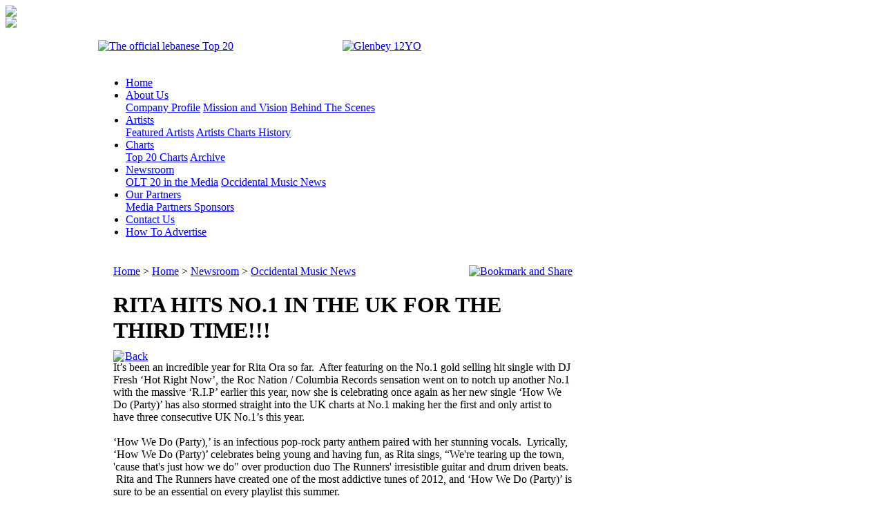

--- FILE ---
content_type: text/html; charset=utf-8
request_url: http://olt20.com/RITA_HITS_NO.1_IN_THE_UK_FOR_THE_THIRD_TIME!!!
body_size: 20413
content:

<!DOCTYPE html PUBLIC "-//W3C//DTD XHTML 1.0 Transitional//EN" "http://www.w3.org/TR/xhtml1/DTD/xhtml1-transitional.dtd">
<html xmlns="http://www.w3.org/1999/xhtml" xmlns:fb="http://www.facebook.com/2008/fbml">
<head><meta http-equiv="Content-Type" content="text/html; charset=utf-8" /><meta name="keywords" content="Music Charts, Music, Lebanon, Top 20, Ipsos, John Saad, OLT 20, Radio, Song, NRJ, artist, CD, Lebanese Music Scene, Dance, Musician, Albums, Commercial, Bands, Tracks " /><meta name="description" content="It’s been an incredible year for Rita Ora so far.  After featuring on the No.1 gold selling hit single with DJ Fresh ‘Hot Right Now’, the Roc Nation / Columbia Records sensation went on to notch up another No.1 with the massive ‘R.I.P’ earlier this..." /><meta property="og:site_name" content="The official lebanese Top 20" /><meta property="og:type" content="website" /><meta property="og:title" content="The official lebanese Top 20 - RITA HITS NO.1 IN THE UK FOR THE THIRD TIME!!!" /><meta property="og:image" content="http://www.olt20.com/images/logoforfb.gif" /><meta property="og:url" content="http://www.olt20.com/RITA_HITS_NO.1_IN_THE_UK_FOR_THE_THIRD_TIME!!!" /><link href="/custom/8bbebf257d5da41597ddbff8e668c23d.css" rel="stylesheet" type="text/css" /><link rel="stylesheet" type="text/css" href="styles/carousel.css" /><script src="/custom/beb228e1c4d3cdc768706c1da95c6f73.js" type="text/javascript"></script><link media="screen" rel="stylesheet" href="styles/colorbox.css" />
    <script type="text/javascript" src="functions/movingbox.js"></script>
    <link rel="shortcut icon" type="image/x-icon" href="images/favicon.ico" />
    <script src="functions/jquery.colorbox.js"></script>
    <script>
        $(document).ready(function () {
            $(".feedback").colorbox({ width: "281", inline: true, href: "#feedback-form" });
            $(".synopsis").colorbox({ width: "600" });
            jQuery('#mycarousel').jcarousel();
        });
    </script>
    <!-- (C)2000-2011 Gemius SA - gemiusAudience / olt20.com / d -->
    <script type="text/javascript">
<!--        //--><![CDATA[//><!--
        var pp_gemius_identifier = new String('zI6an7wfWyBcFWXIGOE37KP8P6JGiAcV8UNozb5Py7D.E7');
        //--><!]]> 
    </script>
    <script type="text/javascript" src="http://www.olt20.com/functions/xgemius.js"></script>
    <script type="text/javascript">
        $(function () {

            $('#container-1').tabs();

        })
        $(function () {
            $(".jMyCarousel").jMyCarousel({
                visible: '3',
                eltByElt: true,
                evtStart: 'mousedown',
                evtStop: 'mouseup'
            });

        });
        function SendForm() {
            var i = 0;
            if ($("#txtName").val() == "") {
                alert("please enter your name")
                i = i + 1

            }
            if ($("#txtEmailFeedBack").val() == "" && i == 0) {
                alert("please enter your email")
                i = i + 1
            }
            //        var goodEmail = $("#txtEmail").val().match(/\b(^(\S+@).+((\.com)|(\.net)|(\.edu)|(\.mil)|(\.gov)|(\.org)|(\..{2,2}))$)\b/gi);
            //        if (goodEmail) {

            //        } if (!goodEmail && i == 0) {
            //            alert("please validate your email")
            //            i = i + 1
            //        }

            if ($("#txtComment").val() == "" && i == 0) {
                alert("please enter your message")
                i = i + 1
            }
            if (i == 0) {
                var name = $("#txtName").val();
                var email = $("#txtEmailFeedBack").val();
                var type = $("#ddlType").val();
                var comment = $("#txtComment").val();
                //  alert("SendFeedback.aspx?PageURL=" + window.location.href.replace("#", "") + "&name=" + name + "&email=" + email + "&type=" + type + "&comment=" + comment);
                $.get("SendFeedback.aspx?PageURL=" + window.location.href.replace("#", "") + "&name=" + name + "&email=" + email + "&type=" + type + "&comment=" + comment, '',
  function (data) {
      $("#feedback-form").html(data)
  });
            }
        }

    </script>
	<style type="text/css">	    
		.mediaPartnersListing li,.sponsorsListing li
		{
			text-align:center;
			padding:0 0 0 0;
			vertical-align:middle;
            height:120px;
            margin:0 17px 0 0;
		}
        .mediaPartnersListing li {
            max-width:142px;
	    }
	    .mediaPartnersListing li.last,.sponsorsListing li.last {
            margin:0;
	    }
		.mediaPartnersListing li table,.sponsorsListing li table
		{
			height:100%;
			width:100%;
		}
		.mediaPartnersListing li table tr td,.sponsorsListing li table tr td
		{
			text-align:center;
			vertical-align:middle;
		}
	    .mediaPartnersListing li.last {
            margin-left:55px !important;
	    }
	</style>
    
<title>
	The Official Lebanese Top 20 - RITA HITS NO.1 IN THE UK FOR THE THIRD TIME!!!
</title><link href="/WebResource.axd?d=X_mPV40viuElbpWYE06H9KKpnkMJXpK-9PlcB0ivGmEftRH-66KB3AKoODbGTd4aqAubWjh_pBb4Ms2p4oa2bERsjVEO_jLr4wTJfm7lZC2uFt3LsPJCWRL6ssZzqVLAJWKgP_kxuYDhl7dg8Fki3kjjCLCEn_oQvepU80MP8bE1&amp;t=638870725554768521" type="text/css" rel="stylesheet" /></head>
<body>
    <form method="post" action="./ListingDetails.aspx?PageID=543" onsubmit="javascript:return WebForm_OnSubmit();" id="form1">
<div class="aspNetHidden">
<input type="hidden" name="ctl19_RadScriptManager1_TSM" id="ctl19_RadScriptManager1_TSM" value="" />
<input type="hidden" name="__EVENTTARGET" id="__EVENTTARGET" value="" />
<input type="hidden" name="__EVENTARGUMENT" id="__EVENTARGUMENT" value="" />
<input type="hidden" name="__VIEWSTATE" id="__VIEWSTATE" value="/[base64]/////w9kBRJjdGwwMCRsdkZvb3Rlck1lbnUPFCsADmRkZGRkZGQUKwABZAIBZGRkZgL/////D2QFEmN0bDAwJGN0bDM5JGx2TmV3cw8UKwAOZGRkZGRkZDwrAAcAAgdkZGRmAv////8PZAUYY3RsMDAkY3RsMzckbHZCcmVhZGNydW1iDxQrAA5kZGRkZGRkPCsABAACBGRkZGYC/////w9k2/c5BCaj0Pth4prkFs2ugYK8SaVcq7UahC0XMEZwJws=" />
</div>

<script type="text/javascript">
//<![CDATA[
var theForm = document.forms['form1'];
if (!theForm) {
    theForm = document.form1;
}
function __doPostBack(eventTarget, eventArgument) {
    if (!theForm.onsubmit || (theForm.onsubmit() != false)) {
        theForm.__EVENTTARGET.value = eventTarget;
        theForm.__EVENTARGUMENT.value = eventArgument;
        theForm.submit();
    }
}
//]]>
</script>


<script src="/WebResource.axd?d=FENLnSucDhuVy-I0_iGM_yxnHWwg3TwBmoFXfv3W7BEhFkfemgG6ePoejYchbjLS9yyjJR3xnYBy_EQTWdtz_10No0HTqmGFYr9poXIv9is1&amp;t=638901644248157332" type="text/javascript"></script>


<script src="/ScriptResource.axd?d=a9nOf0sZyLZEOHD8YWRxWdQKFTKHOtnJcdlP7sXbZz1o0BadRw4yFXgUd1pmB0lYuz8DtNiZpvipB1vcp9OIdivqHiXpFp-HtFlxsbjWZMPnYHTkdpVNkwBO4xWvXIHKytYv63t3uV1BsgrRgUH0P1xmLNd8G_HkyMf-rB8GpjU1&amp;t=ffffffff93d1c106" type="text/javascript"></script>
<script src="/Telerik.Web.UI.WebResource.axd?_TSM_HiddenField_=ctl19_RadScriptManager1_TSM&amp;compress=1&amp;_TSM_CombinedScripts_=%3b%3bSystem.Web.Extensions%2c+Version%3d4.0.0.0%2c+Culture%3dneutral%2c+PublicKeyToken%3d31bf3856ad364e35%3aen-US%3aa8328cc8-0a99-4e41-8fe3-b58afac64e45%3aea597d4b%3ab25378d2%3bAjaxControlToolkit%2c+Version%3d3.0.30512.20315%2c+Culture%3dneutral%2c+PublicKeyToken%3d28f01b0e84b6d53e%3aen-US%3a2a404968-beb9-41c5-98fb-26019e941d81%3ab14bb7d5%3acecc93f9%3adc2d6e36%3a5acd2e8e%3a13f47f54%3a4cda6429%3a35ff259d%3aefde3e73%3aca84c49e" type="text/javascript"></script>
<script type="text/javascript">
//<![CDATA[
function WebForm_OnSubmit() {
if (typeof(ValidatorOnSubmit) == "function" && ValidatorOnSubmit() == false) return false;
return true;
}
//]]>
</script>

<div class="aspNetHidden">

	<input type="hidden" name="__VIEWSTATEGENERATOR" id="__VIEWSTATEGENERATOR" value="457ABDB8" />
	<input type="hidden" name="__EVENTVALIDATION" id="__EVENTVALIDATION" value="/wEdAAdfD4H/xX+M4qLVjHpweteuArskq+fWM5wIPrwHYQ6ZJPlEYCXYGLXFDKRtlLt8b+UESmH7dkd0MYmEvWHtxeKWlXzhKeriUMzbg4svU3q23hp27H5MnXjaS3EP6vbk6N98wu/WP4Bsc+sC0BEnq6Lyj0ANi+9ZUH6P+MSAzJvO6/ohOw2gDXpLbPoZcnKrHhQ=" />
</div>
    <div style="display: none;">
        <script type="text/javascript">
//<![CDATA[
Sys.WebForms.PageRequestManager._initialize('ctl00$ctl19$RadScriptManager1', 'form1', ['tctl00$upPnlNewsletter','upPnlNewsletter'], [], [], 90, 'ctl00');
//]]>
</script>


 


 

    </div>
    <div id="divFeedback" class="feedback-btn">
        <table border="0" cellspacing="0" cellpadding="0">
            <tr>
                <td width="482">
                    <div style="display: none;width:440px" id="panel">
                        <div class="closeApp">
                            <a href="javascript:;" class="btn-slide">
                                <img src="images/mapp-close.gif" /></a></div>
                        <div class="panelmargin">
							<table border="0" cellpadding="0" cellspacing="10" width="100%" height="100%">
								<tr>
									<td style="vertical-align:middle;">
										<a href="https://play.google.com/store/apps/details?id=com.apps2you.olt20" target="_blank">
											<img src="images/playstore.png" /></a>&nbsp;&nbsp;
										<a href="http://itunes.apple.com/hk/app/olt20/id455245083?mt=8" target="_blank">
											<img src="images/appstore.png" /></a>&nbsp;&nbsp;
										<a href="http://www.apps2you.com/apps/olt20/bb/olt20.jad" target="_blank">
											<img src="images/appworld.png" /></a>
									</td>
								</tr>
							</table>
                        </div>
                    </div>
                    <div class="slide">
                        <a href="javascript:;" class="btn-slide">
                            <img src="images/mobileapp-btn.png"></a></div>
                </td>
            </tr>
        </table>
    </div>
    <div id="divFeedback1" class="feedback-btn" style="width:42px;top:380px;">
        <table border="0" cellspacing="0" cellpadding="0">
            <tr>
                <td align="right">
                    <a href="#" id="aFeedback" class="feedback">
                        <img src="/images/feedback-btn.png" id="Img4" /></a>
                </td>
            </tr>
        </table>
    </div>
    <div style='display: none'>
        <div id='feedback-form'>
            <div>
                <span class="requiredStar">* Required fields</span></div>
            <div class="labels">
                Name:</div>
            <div>
                <input id="txtName" type="text" /></div>
            <div class="labels">
                E-mail: <span class="requiredStar">* (required)</span></div>
            <div>
                <input id="txtEmailFeedBack" type="text" /></div>
            <div class="labels">
                Feedback type:</div>
            <div>
                <select id="ddlType">
                    <option>Comment</option>
                    <option>Inquiry</option>
                    <option>Complaint</option>
                </select></div>
            <div class="labels">
                Message: <span class="requiredStar">*</span></div>
            <div>
                <textarea id="txtComment"></textarea></div>
            <div>
                <input type="submit" value="Submit" class="submit" onclick="SendForm();" /></div>
        </div>
    </div>
    <div style="margin: auto; width: 996px">
        <table id="tblLogo" width="100%" border="0" cellspacing="0" cellpadding="0" class="header-table">
	<tr>
		<td>
                    <a href="/Home" id="aLogo">
                        <img src="/images/logo.gif" alt="The official lebanese Top 20" title="The official lebanese Top 20" /></a>
                </td>
		<td id="tdImgTop" class="padding20">
                    
                        <a target="_blank" href="https://www.facebook.com/glenbey"><img alt="Glenbey 12YO" src="/images/Glenbey_12YO_468x60.jpg" /></a>
                    
                </td>
		<td class="countdown">
                    <object classid="clsid:D27CDB6E-AE6D-11cf-96B8-444553540000" codebase="http://download.macromedia.com/pub/shockwave/cabs/flash/swflash.cab#version=9,0,28,0"
                        width="241" height="55">
                        <param name="movie" value="flash/countdown.swf" />
                        <param name="quality" value="high" />
                        <param name="wmode" value="transparent" />
                        <embed src="flash/countdown.swf" width="241" height="55" quality="high" wmode="transparent"
                            pluginspage="http://www.adobe.com/shockwave/download/download.cgi?P1_Prod_Version=ShockwaveFlash"
                            type="application/x-shockwave-flash"></embed>
                    </object>
                </td>
	</tr>
</table>

        <table width="100%" border="0" cellspacing="0" cellpadding="0" class="menu">
            <tr height="44">
                <td>
                    <ul>
                        <li><a  href="/Home" >Home</a></li>
<li>
<a  href="/Company-Profile" id="menulink1" onmouseout="MM_showHideLayers('sub1','','hide');document.getElementById('menulink1').className='';" onmouseover="MM_showHideLayers('sub1','','show');document.getElementById('menulink1').className='menuLinkSelected';" >About Us</a>
<div class="subMenuContainer"><div class="absoluteSubMenu" id="sub1" onmouseout="document.getElementById('menulink1').className='';MM_showHideLayers('sub1','','hide');" onmouseover="MM_showHideLayers('sub1','','show');document.getElementById('menulink1').className='menuLinkSelected';"><table width="100%" border="0" cellspacing="0" cellpadding="0"><tr>   <td class="submenuLinks">
    <a   href="/Company-Profile">Company Profile</a>
    <a   href="/Mission-and-Vision">Mission and Vision</a>
    <a  class="lastlink" href="/Behind-The-Scenes">Behind The Scenes</a>
  </td></tr></table></div> </div>
</li>
<li>
<a  href="/Artists" id="menulink2" onmouseout="MM_showHideLayers('sub2','','hide');document.getElementById('menulink2').className='';" onmouseover="MM_showHideLayers('sub2','','show');document.getElementById('menulink2').className='menuLinkSelected';" >Artists</a>
<div class="subMenuContainer"><div class="absoluteSubMenu" id="sub2" onmouseout="document.getElementById('menulink2').className='';MM_showHideLayers('sub2','','hide');" onmouseover="MM_showHideLayers('sub2','','show');document.getElementById('menulink2').className='menuLinkSelected';"><table width="100%" border="0" cellspacing="0" cellpadding="0"><tr>   <td class="submenuLinks">
    <a   href="/Artists">Featured Artists</a>
    <a  class="lastlink" href="/Artists-Charts-History">Artists Charts History</a>
  </td></tr></table></div> </div>
</li>
<li>
<a  href="/Charts" id="menulink3" onmouseout="MM_showHideLayers('sub3','','hide');document.getElementById('menulink3').className='';" onmouseover="MM_showHideLayers('sub3','','show');document.getElementById('menulink3').className='menuLinkSelected';" >Charts</a>
<div class="subMenuContainer"><div class="absoluteSubMenu" id="sub3" onmouseout="document.getElementById('menulink3').className='';MM_showHideLayers('sub3','','hide');" onmouseover="MM_showHideLayers('sub3','','show');document.getElementById('menulink3').className='menuLinkSelected';"><table width="100%" border="0" cellspacing="0" cellpadding="0"><tr>   <td class="submenuLinks">
    <a   href="/Charts">Top 20 Charts</a>
    <a  class="lastlink" href="/Archive">Archive</a>
  </td></tr></table></div> </div>
</li>
<li>
<a  href="/OLT-20-in-the-Media" id="menulink4" onmouseout="MM_showHideLayers('sub4','','hide');document.getElementById('menulink4').className='';" onmouseover="MM_showHideLayers('sub4','','show');document.getElementById('menulink4').className='menuLinkSelected';" >Newsroom</a>
<div class="subMenuContainer"><div class="absoluteSubMenu" id="sub4" onmouseout="document.getElementById('menulink4').className='';MM_showHideLayers('sub4','','hide');" onmouseover="MM_showHideLayers('sub4','','show');document.getElementById('menulink4').className='menuLinkSelected';"><table width="100%" border="0" cellspacing="0" cellpadding="0"><tr>   <td class="submenuLinks">
    <a   href="/OLT-20-in-the-Media">OLT 20 in the Media</a>
    <a  class="lastlink" href="/Music_Artists_News">Occidental Music News</a>
  </td></tr></table></div> </div>
</li>
<li>
<a  href="/Media-Partners-" id="menulink5" onmouseout="MM_showHideLayers('sub5','','hide');document.getElementById('menulink5').className='';" onmouseover="MM_showHideLayers('sub5','','show');document.getElementById('menulink5').className='menuLinkSelected';" >Our Partners</a>
<div class="subMenuContainer"><div class="absoluteSubMenu" id="sub5" onmouseout="document.getElementById('menulink5').className='';MM_showHideLayers('sub5','','hide');" onmouseover="MM_showHideLayers('sub5','','show');document.getElementById('menulink5').className='menuLinkSelected';"><table width="100%" border="0" cellspacing="0" cellpadding="0"><tr>   <td class="submenuLinks">
    <a   href="/Media-Partners-">Media Partners </a>
    <a  class="lastlink" href="/Sponsors">Sponsors</a>
  </td></tr></table></div> </div>
</li>
<li><a  href="/Contact-Us" >Contact Us</a></li>
<li><a  href="/How-To-Advertise"  class = "last" >How To Advertise</a></li>

                    </ul>
                </td>
            </tr>
        </table>
        
        <table width="100%" border="0" cellspacing="0" cellpadding="0" class="content">
            <tr>
                <tr>
                    <td id="tdSpacer4">
                        <img src="/images/spacer.gif" width="21" height="100" />
                    </td>

                    <td id="tdMain" width="665">
                        
<br />
<div style = "clear:both; padding-bottom:5px"></div>

        <div class="breadCrumb">
            <a id="ctl37_lvBreadcrumb_hlLink_0" href="/Home">Home</a> &gt; <a id="ctl37_lvBreadcrumb_hlLink_1" href="/Home">Home</a> &gt; <a id="ctl37_lvBreadcrumb_hlLink_2" href="/OLT-20-in-the-Media">Newsroom</a> &gt; <a id="ctl37_lvBreadcrumb_hlLink_3" href="/Music_Artists_News">Occidental Music News</a>
            <a style="float: right;" href="http://www.addthis.com/bookmark.php?v=250&amp;pubid=ra-4d774bdc439138e3"
                class="addthis_button">
                <img height="16" width="125" style="border: 0" alt="Bookmark and Share" src="http://s7.addthis.com/static/btn/v2/lg-share-en.gif"></a>
            <script type="text/javascript">var addthis_config = { "data_track_clickback": true };</script>
            <script src="http://s7.addthis.com/js/250/addthis_widget.js#pubid=ra-4d774bdc439138e3"
                type="text/javascript" defer="defer"></script>
        </div>
    
<h1>RITA HITS NO.1 IN THE UK FOR THE THIRD TIME!!!</h1>
                        <br>
    <div id="body_divBack" class="show-top20" style="margin-top: -30px; height: 0;">
        <a href="javascript:;" class="read-more">
            <table width="50" border="0" cellspacing="0" cellpadding="0">
                <tr>
                    <td width="25">
                        <a id="body_aMore">
                            <img src="images/more-arrow.gif" /></a>
                    </td>
                    <td class="more-withbtn">
                        <a href="/Music_Artists_News" id="body_aBack">Back</a>
                    </td>
                </tr>
            </table>
        </a>
    </div>
    <div id="body_divImg" class="img float">
        <img src="/MenuImages/image008_0.jpg" id="body_imgPicture" />
    </div>
    <style type="text/css">
   #news1
    {
    display:none;
    }
    </style>
 
                        
<div>It’s been an incredible year for Rita Ora so far.  After featuring on the No.1 gold selling hit single with DJ Fresh ‘Hot Right Now’, the Roc Nation / Columbia Records sensation went on to notch up another No.1 with the massive ‘R.I.P’ earlier this year, now she is celebrating once again as her new single ‘How We Do (Party)’ has also stormed straight into the UK charts at No.1 making her the first and only artist to have three consecutive UK No.1’s this year.</div><div><br /></div><div>‘How We Do (Party),’ is an infectious pop-rock party anthem paired with her stunning vocals.  Lyrically, ‘How We Do (Party)’ celebrates being young and having fun, as Rita sings, “We're tearing up the town, 'cause that's just how we do" over production duo The Runners' irresistible guitar and drum driven beats.  Rita and The Runners have created one of the most addictive tunes of 2012, and ‘How We Do (Party)’ is sure to be an essential on every playlist this summer.</div><div>To celebrate her amazing chart success Rita has a host for very special appearances lined up over the next few weeks.  She will be playing two exclusive headline shows in the UK – Manchester Sound Control on 29th August and London’s Scala on 30th August, both of which sold out in less than 30 minutes.  Fans will be able to see exclusive performances of No.1 hits ‘R.I.P’, ‘Hot Right Now ’ and new single ‘How We Do (Party)’ all taken from her new album ‘Ora’ as well as new tracks at the shows.  Rita will also be making two very special appearances at London’s G-A-Y on 25th August and on her home ground at this year’s Notting Hill Carnival on August 27th as well as two album signings at HMV in London on 28th August and Manchester on 29th August.</div><div>Her live show has reached another level as Rita has supported US superstar Drake and UK rock giants Coldplay on tour as well as playing at every major UK festival and event this summer including Hackney Weekend, Wireless, Lovebox, T in the Park, Capital’s Summertime Ball and T4 On The Beach and most recently V to name a few.  This month Rita will make a very special guest performance this Saturday on The Jonathan Ross Show alongside Olympic legends Usain Bolt, Jessica Ennis, Tom Daley and Hollywood superstar Colin Farrell.  To add to her fantastic line up of TVs for the album she will also be appearing on BBC Breakfast and This Morning as well as the Chris Moyles show on BBC Radio 1.</div><div>Rita said ‘I am so excited to be making history this year with three No.1’s in a row!  I’m so grateful for all the support from everyone, I can’t wait to start play all these songs live at my sold out shows in Manchester and London, this is amazing!’</div><div> </div><div>Rita’s new single ‘How We Do (Party)’ is out now on Roc Nation / Columbia Records. </div><div> </div><div>Her album ‘ORA’ will be released on 27th August. </div>







<span id="ctl24_lblValidation"></span>




<input name="ctl00$ctl24$TextBox1" type="text" value="a" id="ctl24_TextBox1" style="width:0px;display:none" />
<input name="ctl00$ctl24$hidDropDownID" type="hidden" id="ctl24_hidDropDownID" />
                        

       

<link rel="stylesheet" type="text/css" href="styles/home-slider.css" />
<script type="text/javascript" src="functions/jquery.anythingslider.min.js"></script>
<script type="text/javascript">
    $(function () {
        $('#slider').anythingSlider();
    });

</script>
<br style="clear:both" />
<br />
<div id="news2" class="latest-news">
    <div class="titles-underlined">
        <span class="floating">Latest News</span> 
   
        <span class="behind-floating">
           
            <div class="show-top20">
                <a class="read-more" href="javascript:;">
                    <table cellspacing="0" cellpadding="0" border="0" width="70">
                        <tbody>
                            <tr>
                                <td width="25">
                                    <a href="Controls/#" id="BelowBody_MyNews1_aMoreArrow"><img src="images/more-arrow.gif"></a>
                                </td>
                                <td class="more-withbtn">
                                    <a href="/OLT-20-in-the-Media" id="BelowBody_MyNews1_aMore">View All</a>
                                </td>
                            </tr>
                        </tbody>
                    </table>
                </a>
            </div>

             
        </span>
    </div>
    <div class="homeSlider">
     Tune in to the most interesting “hot” stories from the local and international music scenes. Serious industry news for serious music lovers. <br />
   <ul >
            <li>
<table cellpadding="0"><tr><td id="BelowBody_MyNews1_lvNews_tdImage_0"><a href="/Kylie_Minogue_on_her_new_album_and_the_art_of_writing_happy_songs_about_death" id="BelowBody_MyNews1_lvNews_aImg_0"><img src="MenuImages/Kylie%20Minogue%20Pic_0.jpg" id="BelowBody_MyNews1_lvNews_imgNews_0" style="max-width:150px;padding-right:10px;padding-bottom:10px;max-height:100px;" /></a></td>
<td><span class="color-black newsTitle"><a id="BelowBody_MyNews1_lvNews_hlTitle_0" href="/Kylie_Minogue_on_her_new_album_and_the_art_of_writing_happy_songs_about_death">Kylie Minogue on her new album and the art of writing happy songs about death</a></span>
            It can’t be easy to write a song that’s equally suited for pre-games and funerals, but Kylie Minogue has... <a href="/Kylie_Minogue_on_her_new_album_and_the_art_of_writing_happy_songs_about_death" id="BelowBody_MyNews1_lvNews_aMore_0" class="read-more">read more</a></td></tr></table>
</li>
        
            <li>
<table cellpadding="0"><tr><td id="BelowBody_MyNews1_lvNews_tdImage_1"><a href="/Rihanna_Unveils_New_Valentine's_Day-Themed_'#ColdHearted'_Sock_Collection" id="BelowBody_MyNews1_lvNews_aImg_1"><img src="MenuImages/Rihanna%20Pic_0.jpg" id="BelowBody_MyNews1_lvNews_imgNews_1" style="max-width:150px;padding-right:10px;padding-bottom:10px;max-height:100px;" /></a></td>
<td><span class="color-black newsTitle"><a id="BelowBody_MyNews1_lvNews_hlTitle_1" href="/Rihanna_Unveils_New_Valentine&#39;s_Day-Themed_&#39;#ColdHearted&#39;_Sock_Collection">Rihanna Unveils New Valentine's Day-Themed '#ColdHearted' Sock Collection</a></span>
            While Fenty Beauty may be Rihanna’s most illustrious side project, it’s definitely not the only thing the... <a href="/Rihanna_Unveils_New_Valentine's_Day-Themed_'#ColdHearted'_Sock_Collection" id="BelowBody_MyNews1_lvNews_aMore_1" class="read-more">read more</a></td></tr></table>
</li>
        
            <li>
<table cellpadding="0"><tr><td id="BelowBody_MyNews1_lvNews_tdImage_2"><a href="/The_Spice_Girls_are_planning_a_reunion_tour,_but_without_any_new_music" id="BelowBody_MyNews1_lvNews_aImg_2"><img src="MenuImages/New%20Spice%20Girls%20Pic_0.PNG" id="BelowBody_MyNews1_lvNews_imgNews_2" style="max-width:150px;padding-right:10px;padding-bottom:10px;max-height:100px;" /></a></td>
<td><span class="color-black newsTitle"><a id="BelowBody_MyNews1_lvNews_hlTitle_2" href="/The_Spice_Girls_are_planning_a_reunion_tour,_but_without_any_new_music">The Spice Girls are planning a reunion tour, but without any new music</a></span>
            As a wise group of young women once said, “if you wanna be my lover, you gotta get with my friends.... <a href="/The_Spice_Girls_are_planning_a_reunion_tour,_but_without_any_new_music" id="BelowBody_MyNews1_lvNews_aMore_2" class="read-more">read more</a></td></tr></table>
</li>
        
            <li>
<table cellpadding="0"><tr><td id="BelowBody_MyNews1_lvNews_tdImage_3"><a href="Library/Files/Press%20Releases/OLT20%20in%20Fit'n%20Style%20Magazine%20-%20July%20and%20August%202014.pdf" id="BelowBody_MyNews1_lvNews_aImg_3"><img src="MenuImages/OLT20-in-Fit'n-Style-Magazine---July-and-August-2014_0.jpg" id="BelowBody_MyNews1_lvNews_imgNews_3" style="max-width:150px;padding-right:10px;padding-bottom:10px;max-height:100px;" /></a></td>
<td><span class="color-black newsTitle"><a id="BelowBody_MyNews1_lvNews_hlTitle_3" href="Library/Files/Press%20Releases/OLT20%20in%20Fit&#39;n%20Style%20Magazine%20-%20July%20and%20August%202014.pdf" target="_BLANK">OLT20 in Fit'n Style Magazine - July and August 2014</a></span>
            ... <a href="Library/Files/Press%20Releases/OLT20%20in%20Fit'n%20Style%20Magazine%20-%20July%20and%20August%202014.pdf" id="BelowBody_MyNews1_lvNews_aMore_3" class="read-more" target="_BLANK">read more</a></td></tr></table>
</li>
        
            <li>
<table cellpadding="0"><tr><td id="BelowBody_MyNews1_lvNews_tdImage_4"><a href="Library/Files/Press%20Releases/OLT20%20in%20Mondanite%20Mag%20-%20Month%20of%20July%202014.pdf" id="BelowBody_MyNews1_lvNews_aImg_4"><img src="MenuImages/OLT20-in-Mondanite-Mag---Month-of-July-2014-1_0.jpg" id="BelowBody_MyNews1_lvNews_imgNews_4" style="max-width:150px;padding-right:10px;padding-bottom:10px;max-height:100px;" /></a></td>
<td><span class="color-black newsTitle"><a id="BelowBody_MyNews1_lvNews_hlTitle_4" href="Library/Files/Press%20Releases/OLT20%20in%20Mondanite%20Mag%20-%20Month%20of%20July%202014.pdf" target="_BLANK">OLT20 in Mondanite Mag - Month of July 2014</a></span>
            ... <a href="Library/Files/Press%20Releases/OLT20%20in%20Mondanite%20Mag%20-%20Month%20of%20July%202014.pdf" id="BelowBody_MyNews1_lvNews_aMore_4" class="read-more" target="_BLANK">read more</a></td></tr></table>
</li>
        </ul>
    </div>
    <br />
</div>
 
                        <div id="phMain">
                            
                        </div>
                        <a target="_blank" href="https://www.facebook.com/glenbey"><img alt="Glenbey 12YO" src="/images/Glenbey_12YO_600x160.jpg" /></a>
                        <br /><br />
                    </td>

                    <td id="tdSpacer2">
                        <img src="/images/spacer.gif" width="21" height="100" />
                    </td>

                    <td id="tdSidebar" width="250">
                        <div style="clear: both; padding-bottom: 10px">
                        </div>
                        <div class="addthis_toolbox addthis_default_style" style="text-align: right; padding: 10px 0;">
                            <a class="addthis_button_tweet"></a><a class="addthis_button_facebook_like"></a>
                        </div>
                        <script type="text/javascript" src="http://s7.addthis.com/js/250/addthis_widget.js#pubid=xa-4e0b3c145b1b0f05"></script>
                        <div style="clear: both; padding-bottom: 5px">
                        </div>
                        
<div class="latest-news">
    <div class="titles-underlined"><span class="floating">Our Partners</span></div>
    <script type="text/javascript">
        var flashvars = { 'xmlpath': 'flash/data.xml' };
        var params = { 'quality': 'high', 'wmode': 'transparent' };
        var attributes = {};
        swfobject.embedSWF("flash/logos.swf", "homefeatured", "250", "110", "9.0.0", false, flashvars, params, attributes);
    </script>
	<div id="homefeatured">
		<a href="http://www.adobe.com/go/getflashplayer">
			<img src="http://www.adobe.com/images/shared/download_buttons/get_flash_player.gif" alt="Get Adobe Flash player" />
		</a>
	</div>

</div>


<link rel="stylesheet" type="text/css" href="styles/home-slider.css" />
<script type="text/javascript" src="functions/jquery.anythingslider.min.js"></script>
<script type="text/javascript">
    $(function () {
        $('#slider').anythingSlider();
    });

</script>

<div id="news1" class="latest-news">
    <div class="titles-underlined">
        <span class="floating">Latest News</span> 
   
        <span class="behind-floating">
           
            <div class="show-top20">
                <a class="read-more" href="javascript:;">
                    <table cellspacing="0" cellpadding="0" border="0" width="70">
                        <tbody>
                            <tr>
                                <td width="25">
                                    <a href="Controls/#" id="ctl39_aMoreArrow"><img src="images/more-arrow.gif"></a>
                                </td>
                                <td class="more-withbtn">
                                    <a href="/OLT-20-in-the-Media" id="ctl39_aMore">View All</a>
                                </td>
                            </tr>
                        </tbody>
                    </table>
                </a>
            </div>

             
        </span>
    </div>
    <div class="homeSlider">
     Tune in to the most interesting “hot” stories from the local and international music scenes. Serious industry news for serious music lovers. <br />
    <ul id="slider">
            <li><a href="/Kylie_Minogue_on_her_new_album_and_the_art_of_writing_happy_songs_about_death" id="ctl39_lvNews_aImg_0"><img src="MenuImages/Kylie%20Minogue%20Pic_0.jpg" id="ctl39_lvNews_imgNews_0" style="float:left;max-width:150px;padding-right:10px;padding-bottom:10px;max-height:100px;" /></a><span class="color-black newsTitle"><a id="ctl39_lvNews_hlTitle_0" href="/Kylie_Minogue_on_her_new_album_and_the_art_of_writing_happy_songs_about_death">Kylie Minogue on her new album and the art of writing happy songs about death</a></span>
            It can’t be easy to write a song that’s equally suited for pre-games and funerals, but Kylie Minogue has... <a href="/Kylie_Minogue_on_her_new_album_and_the_art_of_writing_happy_songs_about_death" id="ctl39_lvNews_aMore_0" class="read-more">read more</a></li>
        
            <li><a href="/Rihanna_Unveils_New_Valentine's_Day-Themed_'#ColdHearted'_Sock_Collection" id="ctl39_lvNews_aImg_1"><img src="MenuImages/Rihanna%20Pic_0.jpg" id="ctl39_lvNews_imgNews_1" style="float:left;max-width:150px;padding-right:10px;padding-bottom:10px;max-height:100px;" /></a><span class="color-black newsTitle"><a id="ctl39_lvNews_hlTitle_1" href="/Rihanna_Unveils_New_Valentine&#39;s_Day-Themed_&#39;#ColdHearted&#39;_Sock_Collection">Rihanna Unveils New Valentine's Day-Themed '#ColdHearted' Sock Collection</a></span>
            While Fenty Beauty may be Rihanna’s most illustrious side project, it’s definitely not the only thing the... <a href="/Rihanna_Unveils_New_Valentine's_Day-Themed_'#ColdHearted'_Sock_Collection" id="ctl39_lvNews_aMore_1" class="read-more">read more</a></li>
        
            <li><a href="/The_Spice_Girls_are_planning_a_reunion_tour,_but_without_any_new_music" id="ctl39_lvNews_aImg_2"><img src="MenuImages/New%20Spice%20Girls%20Pic_0.PNG" id="ctl39_lvNews_imgNews_2" style="float:left;max-width:150px;padding-right:10px;padding-bottom:10px;max-height:100px;" /></a><span class="color-black newsTitle"><a id="ctl39_lvNews_hlTitle_2" href="/The_Spice_Girls_are_planning_a_reunion_tour,_but_without_any_new_music">The Spice Girls are planning a reunion tour, but without any new music</a></span>
            As a wise group of young women once said, “if you wanna be my lover, you gotta get with my friends.... <a href="/The_Spice_Girls_are_planning_a_reunion_tour,_but_without_any_new_music" id="ctl39_lvNews_aMore_2" class="read-more">read more</a></li>
        
            <li><a href="/Drake's_'God's_Plan'_Ties_Record_for_Fastest_Trip_to_Top_10_on_Mainstream_R&B/Hip-Hop_Chart" id="ctl39_lvNews_aImg_3"><img src="MenuImages/Drake%20Pic_0.jpg" id="ctl39_lvNews_imgNews_3" style="float:left;max-width:150px;padding-right:10px;padding-bottom:10px;max-height:100px;" /></a><span class="color-black newsTitle"><a id="ctl39_lvNews_hlTitle_3" href="/Drake&#39;s_&#39;God&#39;s_Plan&#39;_Ties_Record_for_Fastest_Trip_to_Top_10_on_Mainstream_R&amp;B/Hip-Hop_Chart">Drake's 'God's Plan' Ties Record for Fastest Trip to Top 10 on Mainstream R&B/Hip-Hop Chart</a></span>
            Drake’s “God&#39;s Plan” has ignited the streaming world, and the tune is now setting radio ablaze as well.... <a href="/Drake's_'God's_Plan'_Ties_Record_for_Fastest_Trip_to_Top_10_on_Mainstream_R&B/Hip-Hop_Chart" id="ctl39_lvNews_aMore_3" class="read-more">read more</a></li>
        
            <li><a href="/Bob_Dylan's_Guitar_Sells_for_Nearly_$400,000_at_Auction" id="ctl39_lvNews_aImg_4"><img src="MenuImages/bob-dylan-p_0.jpg" id="ctl39_lvNews_imgNews_4" style="float:left;max-width:150px;padding-right:10px;padding-bottom:10px;max-height:100px;" /></a><span class="color-black newsTitle"><a id="ctl39_lvNews_hlTitle_4" href="/Bob_Dylan&#39;s_Guitar_Sells_for_Nearly_$400,000_at_Auction">Bob Dylan's Guitar Sells for Nearly $400,000 at Auction</a></span>
            A guitar played by Bob Dylan at notable concerts in 1970s has sold at auction for nearly $400,000.... <a href="/Bob_Dylan's_Guitar_Sells_for_Nearly_$400,000_at_Auction" id="ctl39_lvNews_aMore_4" class="read-more">read more</a></li>
        
            <li><a href="Library/Files/Press%20Releases/OLT20%20in%20Fit'n%20Style%20Magazine%20-%20July%20and%20August%202014.pdf" id="ctl39_lvNews_aImg_5"><img src="MenuImages/OLT20-in-Fit'n-Style-Magazine---July-and-August-2014_0.jpg" id="ctl39_lvNews_imgNews_5" style="float:left;max-width:150px;padding-right:10px;padding-bottom:10px;max-height:100px;" /></a><span class="color-black newsTitle"><a id="ctl39_lvNews_hlTitle_5" href="Library/Files/Press%20Releases/OLT20%20in%20Fit&#39;n%20Style%20Magazine%20-%20July%20and%20August%202014.pdf" target="_BLANK">OLT20 in Fit'n Style Magazine - July and August 2014</a></span>
            ... <a href="Library/Files/Press%20Releases/OLT20%20in%20Fit'n%20Style%20Magazine%20-%20July%20and%20August%202014.pdf" id="ctl39_lvNews_aMore_5" class="read-more" target="_BLANK">read more</a></li>
        
            <li><a href="Library/Files/Press%20Releases/OLT20%20in%20Mondanite%20Mag%20-%20Month%20of%20July%202014.pdf" id="ctl39_lvNews_aImg_6"><img src="MenuImages/OLT20-in-Mondanite-Mag---Month-of-July-2014-1_0.jpg" id="ctl39_lvNews_imgNews_6" style="float:left;max-width:150px;padding-right:10px;padding-bottom:10px;max-height:100px;" /></a><span class="color-black newsTitle"><a id="ctl39_lvNews_hlTitle_6" href="Library/Files/Press%20Releases/OLT20%20in%20Mondanite%20Mag%20-%20Month%20of%20July%202014.pdf" target="_BLANK">OLT20 in Mondanite Mag - Month of July 2014</a></span>
            ... <a href="Library/Files/Press%20Releases/OLT20%20in%20Mondanite%20Mag%20-%20Month%20of%20July%202014.pdf" id="ctl39_lvNews_aMore_6" class="read-more" target="_BLANK">read more</a></li>
        </ul>
    </div>
</div>
                        








<span id="ctl26_lblValidation"></span>




<input name="ctl00$ctl26$TextBox1" type="text" value="a" id="ctl26_TextBox1" style="width:0px;display:none" />
<input name="ctl00$ctl26$hidDropDownID" type="hidden" id="ctl26_hidDropDownID" />
                        <div id="rightBanners">
                            <br />
                            <br />
                            <div class="left-banner" style="min-height:300px;">
                                <table width="100%" cellspacing="0" cellpadding="0" border="0">
                                    <tbody>
                                        <tr>
                                            <td id="tdImg2" style="cursor: pointer">
                                                
                                                    <a target="_blank" href="https://www.facebook.com/glenbey"><img alt="Glenbey 12YO" src="/images/Glenbey_12YO_115x600.jpg" /></a>
                                                
                                            </td>

                                            <td visible="false">
                                                <img alt="" width="15" height="15" src="images/spacer.gif" />
                                            </td>
                                            
                                        </tr>
                                    </tbody>
                                </table>
                                
                            </div>
                            <br />
                            <br />
                        </div>
                    </td>

                    <td id="tdSpacer3">
                        <img src="/images/spacer.gif" width="35" height="100" />
                    </td>

                </tr>
        </table>
        <table width="100%" border="0" cellspacing="0" cellpadding="0" class="content">
            
            <tr>
                <td class="footer-top">
                    <div class="newsletter">
                        <table width="300" border="0" cellspacing="0" cellpadding="0">
                            <tr height="20" valign="top">
                                <td>
                                    Join our mailing list
                                </td>
                                <td>
                                    &nbsp;
                                </td>
                            </tr>
                            <tr>
                                <td width="310" style="position: relative;">
                                    <div style="position: relative;">
                                        <div id="upPnlNewsletter">
	
                                                <span id="ctl30" style="display:none;"></span>
                                                <span id="ctl31" style="display:none;"></span>
                                                <div id="ctl32" style="display:none;">

	</div>
                                                <input name="ctl00$txtEmail" type="text" id="txtEmail" style="width: 220px; line-height: 25px;
                                                    height: 20px; float: left;" />
                                                <a id="btnSendNewsletter" href="javascript:WebForm_DoPostBackWithOptions(new WebForm_PostBackOptions(&quot;ctl00$btnSendNewsletter&quot;, &quot;&quot;, true, &quot;newsletter&quot;, &quot;&quot;, false, true))" style="background: #fac721; border: none; line-height: 25px; height: 25px;
                                                    width: 42px; color: #262626; font-weight: bold; margin-top: 1px; float: left;">Send</a>
                                                <div id="ctl33" style="display:none;">
		
                                                        <table style="width: 100%; height: 50px; z-index: 5; position: absolute; text-align: center;
                                                            vertical-align: middle;">
                                                            <tr>
                                                                <td>
                                                                    Processing<span id="spnDots" class="dots"></span>
                                                                </td>
                                                            </tr>
                                                        </table>
                                                    
	</div>
                                                
                                                <script type="text/javascript">
                                                    $('#txtEmail').bind('keydown', function (e) {
                                                        if (e.which == 10 || e.which == 13) {
                                                            if (Page_ClientValidate('newsletter')) {
                                                                eval($('#btnSendNewsletter').attr('href'));
                                                                $(this).blur();
                                                            }
                                                        }
                                                    });
                                                </script>
                                            
</div>
                                    </div>
                                </td>
                            </tr>
                        </table>
                    </div>
                    <div>
                        <table width="535" border="0" cellspacing="0" cellpadding="0" class="mainPartners">
                            <tr>
                                <td width="50%">
                                    The Official Lebanese Top 20 is Compiled by
                                </td>
                                <td>
                                    Website Designed, Developed & Managed by
                                </td>
                            </tr>
                            <tr>
                                <td>
                                    <img src="images/ipsos-footer.gif" />
                                </td>
                                <td>
                                    <a href="http://www.borninteractive.com/" target="_blank">
                                        <img src="images/bornInteractive-footer.gif" /></a>
                                </td>
                            </tr>
                        </table>
                    </div>
                    <div style="display: none">
                        <div id="divFooter" class="footer-img-container">
                            <img src="images/spacer.gif" width="365" height="1" /><!--<a href = "subpage.aspx?pageid=119"><img src="/images/win-movies.gif" /></a>--></div>
                        <div class="footer-img-container">
                            <a target="_blank" href="http://www.ipsos.com/">
                                <img src="images/ipsos.gif" height="80"></a>
                        </div>
                        <div id="divSharing" class="sharing">
                            <a href="RSS.aspx" target="_blank">
                                <img src="/images/linkin.gif" /></a> &nbsp;
                            <a href="https://www.facebook.com/pages/The-Official-Lebanese-Top-20-OLT20/163340883716918" target="_blank">
                                <img src="/images/facebook.gif" id="Img1" /></a>
                            &nbsp; <a href="https://www.twitter.com/JohnSaad1" target="_blank">
                                <img src="/images/twitter.gif" /></a></div>
                    </div>
                </td>
            </tr>
        </table>
        <table width="100%" border="0" cellspacing="0" cellpadding="0" class="content">
            <tr>
                <td class="footer-bottom">
                    
                    <div class="copyright">
                        © 2011 TheOfficialTop20 2011. All rights reserved &nbsp;&nbsp;|</div>
                    
                            <div class="menu footer-menu">
                                
                            <a id="lvFooterMenu_hlLink_0" href="/Sitemap">Sitemap</a>
                            </div>
                        
                    <div style="float: right">
                        <div class="menu footer-menu">
                            <a href="https://play.google.com/store/apps/details?id=com.apps2you.olt20" target="_blank"><img src="images/playstore_footer.png" align="absmiddle" /></a>&nbsp;&nbsp;
							<a href="http://itunes.apple.com/hk/app/olt20/id455245083?mt=8" target="_blank"><img src="images/appstore_footer.png" align="absmiddle" /></a>&nbsp;&nbsp;
							<a href="http://www.apps2you.com/apps/olt20/bb/olt20.jad" target="_blank"><img src="images/appworld_footer.png" align="absmiddle" /></a>&nbsp;&nbsp;
                            <a target="_blank" href="https://www.youtube.com/channel/UCFtNfJWdjFVmBAOLEp9t7NQ"><img src="images/youtube-ico.gif" align="absmiddle" /></a>&nbsp;&nbsp;
                            <a target="_blank" href="https://www.twitter.com/OLT20"><img src="images/twitter-logo.png" align="absmiddle" /></a>&nbsp;&nbsp;
                            <a target="_blank" href="https://www.facebook.com/OLT20"><img src="images/facebook-icon.png" align="absmiddle" /></a>&nbsp;&nbsp;
                            <a target="_blank" href="https://instagram.com/OLT20"><img src="images/instagram-icon.png" align="absmiddle" /></a>
                        </div>
                    </div>
                    <!--<div class="signature">
				   <table border="0" cellspacing="0" cellpadding="0">
                      <tr>
                        <td>Designed, Developed & Managed by &nbsp; </td>
                        <td> <a href="http://www.borninteractive.com/" target="_blank"><img src="images/bornLogo.png"/></a></td>
                      </tr>
                    </table>
                   </div>-->
                </td>
            </tr>
        </table>
    </div>
    
<script type="text/javascript">
//<![CDATA[
var Page_ValidationSummaries =  new Array(document.getElementById("ctl32"));
var Page_Validators =  new Array(document.getElementById("ctl30"), document.getElementById("ctl31"));
//]]>
</script>

<script type="text/javascript">
//<![CDATA[
var ctl30 = document.all ? document.all["ctl30"] : document.getElementById("ctl30");
ctl30.controltovalidate = "txtEmail";
ctl30.errormessage = "Please enter your e-mail address";
ctl30.display = "None";
ctl30.validationGroup = "newsletter";
ctl30.evaluationfunction = "RequiredFieldValidatorEvaluateIsValid";
ctl30.initialvalue = "";
var ctl31 = document.all ? document.all["ctl31"] : document.getElementById("ctl31");
ctl31.controltovalidate = "txtEmail";
ctl31.errormessage = "Please enter a valid e-mail address.";
ctl31.display = "None";
ctl31.validationGroup = "newsletter";
ctl31.evaluationfunction = "RegularExpressionValidatorEvaluateIsValid";
ctl31.validationexpression = "^[\\w-\\.]{1,}\\@([\\da-zA-Z-]{1,}\\.){1,}[\\da-zA-Z-]{2,6}$";
var ctl32 = document.all ? document.all["ctl32"] : document.getElementById("ctl32");
ctl32.showmessagebox = "True";
ctl32.showsummary = "False";
ctl32.validationGroup = "newsletter";
//]]>
</script>


<script type="text/javascript">
//<![CDATA[
window.__TsmHiddenField = $get('ctl19_RadScriptManager1_TSM');
var Page_ValidationActive = false;
if (typeof(ValidatorOnLoad) == "function") {
    ValidatorOnLoad();
}

function ValidatorOnSubmit() {
    if (Page_ValidationActive) {
        return ValidatorCommonOnSubmit();
    }
    else {
        return true;
    }
}
        
(function(id) {
    var e = document.getElementById(id);
    if (e) {
        e.dispose = function() {
            Array.remove(Page_ValidationSummaries, document.getElementById(id));
        }
        e = null;
    }
})('ctl32');

document.getElementById('ctl30').dispose = function() {
    Array.remove(Page_Validators, document.getElementById('ctl30'));
}

document.getElementById('ctl31').dispose = function() {
    Array.remove(Page_Validators, document.getElementById('ctl31'));
}
Sys.Application.add_init(function() {
    $create(Sys.UI._UpdateProgress, {"associatedUpdatePanelId":"upPnlNewsletter","displayAfter":500,"dynamicLayout":true}, null, null, $get("ctl33"));
});
//]]>
</script>
</form>
<script defer src="https://static.cloudflareinsights.com/beacon.min.js/vcd15cbe7772f49c399c6a5babf22c1241717689176015" integrity="sha512-ZpsOmlRQV6y907TI0dKBHq9Md29nnaEIPlkf84rnaERnq6zvWvPUqr2ft8M1aS28oN72PdrCzSjY4U6VaAw1EQ==" data-cf-beacon='{"version":"2024.11.0","token":"3deee79f04d443dc9e70562ccceead0e","r":1,"server_timing":{"name":{"cfCacheStatus":true,"cfEdge":true,"cfExtPri":true,"cfL4":true,"cfOrigin":true,"cfSpeedBrain":true},"location_startswith":null}}' crossorigin="anonymous"></script>
</body>

</html>
